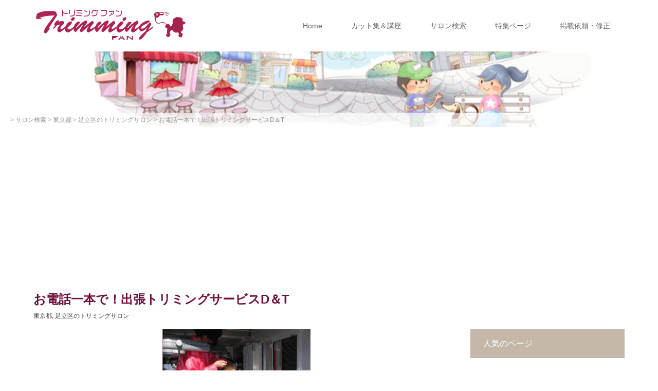

--- FILE ---
content_type: text/html; charset=UTF-8
request_url: https://trimmingfan.com/tokyo/tokyo01adachi/tokyo01_02.html
body_size: 10204
content:
<!DOCTYPE html>
<html class="pc" lang="ja">
<head>
<!-- Global site tag (gtag.js) - Google Analytics -->
<script async src="https://www.googletagmanager.com/gtag/js?id=UA-137242693-1"></script>
<script>
  window.dataLayer = window.dataLayer || [];
  function gtag(){dataLayer.push(arguments);}
  gtag('js', new Date());

  gtag('config', 'UA-137242693-1');
</script>
<!-- Google Tag Manager -->
<script>(function(w,d,s,l,i){w[l]=w[l]||[];w[l].push({'gtm.start':
new Date().getTime(),event:'gtm.js'});var f=d.getElementsByTagName(s)[0],
j=d.createElement(s),dl=l!='dataLayer'?'&l='+l:'';j.async=true;j.src=
'https://www.googletagmanager.com/gtm.js?id='+i+dl;f.parentNode.insertBefore(j,f);
})(window,document,'script','dataLayer','GTM-KT5555WJ');</script>
<!-- End Google Tag Manager -->
<meta charset="UTF-8">
<meta name="description" content="お電話一本でトリミングカーが伺い、ご自宅前がトリミングサロンに！これならワンちゃんもお客様も安心だワン！！出張トリミングは、ワンちゃんとお客様のご負担を軽減するサービスです。">
<meta name="viewport" content="width=device-width">
<title>東京都足立区の出張トリミングサービスD＆T | トリミングファン</title>
<!--[if lt IE 9]>
<script src="https://trimmingfan.com/wp-content/themes/story_tcd041/js/html5.js"></script>
<![endif]-->
<link rel="shortcut icon" href="https://trimmingfan.com/wp-content/uploads/tcd-w/favicon.ico">

<!-- All In One SEO Pack 3.6.2[986,1025] -->
<script type="application/ld+json" class="aioseop-schema">{"@context":"https://schema.org","@graph":[{"@type":"Organization","@id":"https://trimmingfan.com/#organization","url":"https://trimmingfan.com/","name":"トリミングファン","sameAs":[]},{"@type":"WebSite","@id":"https://trimmingfan.com/#website","url":"https://trimmingfan.com/","name":"トリミングファン","publisher":{"@id":"https://trimmingfan.com/#organization"}},{"@type":"WebPage","@id":"https://trimmingfan.com/tokyo/tokyo01adachi/tokyo01_02.html#webpage","url":"https://trimmingfan.com/tokyo/tokyo01adachi/tokyo01_02.html","inLanguage":"ja","name":"お電話一本で！出張トリミングサービスD＆T","isPartOf":{"@id":"https://trimmingfan.com/#website"},"breadcrumb":{"@id":"https://trimmingfan.com/tokyo/tokyo01adachi/tokyo01_02.html#breadcrumblist"},"image":{"@type":"ImageObject","@id":"https://trimmingfan.com/tokyo/tokyo01adachi/tokyo01_02.html#primaryimage","url":"https://trimmingfan.com/wp-content/uploads/2017/12/ts_tokyo01_02_01.jpg","width":288,"height":209},"primaryImageOfPage":{"@id":"https://trimmingfan.com/tokyo/tokyo01adachi/tokyo01_02.html#primaryimage"},"datePublished":"2017-12-23T11:10:34+00:00","dateModified":"2021-04-05T12:10:25+00:00"},{"@type":"Article","@id":"https://trimmingfan.com/tokyo/tokyo01adachi/tokyo01_02.html#article","isPartOf":{"@id":"https://trimmingfan.com/tokyo/tokyo01adachi/tokyo01_02.html#webpage"},"author":{"@id":"https://trimmingfan.com/author/info/#author"},"headline":"お電話一本で！出張トリミングサービスD＆T","datePublished":"2017-12-23T11:10:34+00:00","dateModified":"2021-04-05T12:10:25+00:00","commentCount":0,"mainEntityOfPage":{"@id":"https://trimmingfan.com/tokyo/tokyo01adachi/tokyo01_02.html#webpage"},"publisher":{"@id":"https://trimmingfan.com/#organization"},"articleSection":"東京都, 足立区のトリミングサロン, 送迎有（東京）","image":{"@type":"ImageObject","@id":"https://trimmingfan.com/tokyo/tokyo01adachi/tokyo01_02.html#primaryimage","url":"https://trimmingfan.com/wp-content/uploads/2017/12/ts_tokyo01_02_01.jpg","width":288,"height":209}},{"@type":"Person","@id":"https://trimmingfan.com/author/info/#author","name":"info","sameAs":[],"image":{"@type":"ImageObject","@id":"https://trimmingfan.com/#personlogo","url":"https://secure.gravatar.com/avatar/a0867fe0081b7de7d11e35b11d194ec4?s=96&d=mm&r=g","width":96,"height":96,"caption":"info"}},{"@type":"BreadcrumbList","@id":"https://trimmingfan.com/tokyo/tokyo01adachi/tokyo01_02.html#breadcrumblist","itemListElement":[{"@type":"ListItem","position":1,"item":{"@type":"WebPage","@id":"https://trimmingfan.com/","url":"https://trimmingfan.com/","name":"トリミングファン"}},{"@type":"ListItem","position":2,"item":{"@type":"WebPage","@id":"https://trimmingfan.com/tokyo/tokyo01adachi/tokyo01_02.html","url":"https://trimmingfan.com/tokyo/tokyo01adachi/tokyo01_02.html","name":"お電話一本で！出張トリミングサービスD＆T"}}]}]}</script>
<link rel="canonical" href="https://trimmingfan.com/tokyo/tokyo01adachi/tokyo01_02.html" />
<!-- All In One SEO Pack -->
<link rel='dns-prefetch' href='//s0.wp.com' />
<link rel='dns-prefetch' href='//cdnjs.cloudflare.com' />
<link rel='dns-prefetch' href='//s.w.org' />
<link rel="alternate" type="application/rss+xml" title="トリミングファン &raquo; お電話一本で！出張トリミングサービスD＆T のコメントのフィード" href="https://trimmingfan.com/tokyo/tokyo01adachi/tokyo01_02.html/feed/" />
		<script type="text/javascript">
			window._wpemojiSettings = {"baseUrl":"https:\/\/s.w.org\/images\/core\/emoji\/11\/72x72\/","ext":".png","svgUrl":"https:\/\/s.w.org\/images\/core\/emoji\/11\/svg\/","svgExt":".svg","source":{"concatemoji":"https:\/\/trimmingfan.com\/wp-includes\/js\/wp-emoji-release.min.js?ver=5.0.22"}};
			!function(e,a,t){var n,r,o,i=a.createElement("canvas"),p=i.getContext&&i.getContext("2d");function s(e,t){var a=String.fromCharCode;p.clearRect(0,0,i.width,i.height),p.fillText(a.apply(this,e),0,0);e=i.toDataURL();return p.clearRect(0,0,i.width,i.height),p.fillText(a.apply(this,t),0,0),e===i.toDataURL()}function c(e){var t=a.createElement("script");t.src=e,t.defer=t.type="text/javascript",a.getElementsByTagName("head")[0].appendChild(t)}for(o=Array("flag","emoji"),t.supports={everything:!0,everythingExceptFlag:!0},r=0;r<o.length;r++)t.supports[o[r]]=function(e){if(!p||!p.fillText)return!1;switch(p.textBaseline="top",p.font="600 32px Arial",e){case"flag":return s([55356,56826,55356,56819],[55356,56826,8203,55356,56819])?!1:!s([55356,57332,56128,56423,56128,56418,56128,56421,56128,56430,56128,56423,56128,56447],[55356,57332,8203,56128,56423,8203,56128,56418,8203,56128,56421,8203,56128,56430,8203,56128,56423,8203,56128,56447]);case"emoji":return!s([55358,56760,9792,65039],[55358,56760,8203,9792,65039])}return!1}(o[r]),t.supports.everything=t.supports.everything&&t.supports[o[r]],"flag"!==o[r]&&(t.supports.everythingExceptFlag=t.supports.everythingExceptFlag&&t.supports[o[r]]);t.supports.everythingExceptFlag=t.supports.everythingExceptFlag&&!t.supports.flag,t.DOMReady=!1,t.readyCallback=function(){t.DOMReady=!0},t.supports.everything||(n=function(){t.readyCallback()},a.addEventListener?(a.addEventListener("DOMContentLoaded",n,!1),e.addEventListener("load",n,!1)):(e.attachEvent("onload",n),a.attachEvent("onreadystatechange",function(){"complete"===a.readyState&&t.readyCallback()})),(n=t.source||{}).concatemoji?c(n.concatemoji):n.wpemoji&&n.twemoji&&(c(n.twemoji),c(n.wpemoji)))}(window,document,window._wpemojiSettings);
		</script>
		<style type="text/css">
img.wp-smiley,
img.emoji {
	display: inline !important;
	border: none !important;
	box-shadow: none !important;
	height: 1em !important;
	width: 1em !important;
	margin: 0 .07em !important;
	vertical-align: -0.1em !important;
	background: none !important;
	padding: 0 !important;
}
</style>
<link rel='stylesheet' id='wp-block-library-css'  href='https://trimmingfan.com/wp-includes/css/dist/block-library/style.min.css?ver=5.0.22' type='text/css' media='all' />
<link rel='stylesheet' id='contact-form-7-css'  href='https://trimmingfan.com/wp-content/plugins/contact-form-7/includes/css/styles.css?ver=5.1.7' type='text/css' media='all' />
<link rel='stylesheet' id='contact-form-7-confirm-css'  href='https://trimmingfan.com/wp-content/plugins/contact-form-7-add-confirm/includes/css/styles.css?ver=5.1' type='text/css' media='all' />
<link rel='stylesheet' id='foobox-free-min-css'  href='https://trimmingfan.com/wp-content/plugins/foobox-image-lightbox/free/css/foobox.free.min.css?ver=2.7.8' type='text/css' media='all' />
<link rel='stylesheet' id='story-slick-css'  href='https://trimmingfan.com/wp-content/themes/story_tcd041/css/slick.css?ver=5.0.22' type='text/css' media='all' />
<link rel='stylesheet' id='story-slick-theme-css'  href='https://trimmingfan.com/wp-content/themes/story_tcd041/css/slick-theme.css?ver=5.0.22' type='text/css' media='all' />
<link rel='stylesheet' id='story-style-css'  href='https://trimmingfan.com/wp-content/themes/story_tcd041/style.css?ver=1.5.2' type='text/css' media='all' />
<link rel='stylesheet' id='story-responsive-css'  href='https://trimmingfan.com/wp-content/themes/story_tcd041/responsive.css?ver=1.5.2' type='text/css' media='all' />
<link rel='stylesheet' id='story-footer-bar-css'  href='https://trimmingfan.com/wp-content/themes/story_tcd041/css/footer-bar.css?ver=1.5.2' type='text/css' media='all' />
<!-- Inline jetpack_facebook_likebox -->
<style id='jetpack_facebook_likebox-inline-css' type='text/css'>
.widget_facebook_likebox {
	overflow: hidden;
}

</style>
<link rel='stylesheet' id='all-in-one-video-gallery-backward-compatibility-css'  href='https://trimmingfan.com/wp-content/plugins/all-in-one-video-gallery/public/assets/css/backward-compatibility.css?ver=2.3.0' type='text/css' media='all' />
<link rel='stylesheet' id='all-in-one-video-gallery-public-css'  href='https://trimmingfan.com/wp-content/plugins/all-in-one-video-gallery/public/assets/css/public.css?ver=2.3.0' type='text/css' media='all' />
<link rel='stylesheet' id='jetpack_css-css'  href='https://trimmingfan.com/wp-content/plugins/jetpack/css/jetpack.css?ver=6.8.4' type='text/css' media='all' />
<script type='text/javascript' src='https://trimmingfan.com/wp-includes/js/jquery/jquery.js?ver=1.12.4'></script>
<script type='text/javascript' src='https://trimmingfan.com/wp-includes/js/jquery/jquery-migrate.min.js?ver=1.4.1'></script>
<script type='text/javascript' src='https://trimmingfan.com/wp-content/themes/story_tcd041/js/slick.min.js?ver=1.5.2'></script>
<script type='text/javascript' src='https://trimmingfan.com/wp-content/themes/story_tcd041/js/functions.js?ver=1.5.2'></script>
<script type='text/javascript' src='https://trimmingfan.com/wp-content/themes/story_tcd041/js/responsive.js?ver=1.5.2'></script>
<script type='text/javascript'>
/* Run FooBox FREE (v2.7.8) */
var FOOBOX = window.FOOBOX = {
	ready: true,
	preloadFont: false,
	disableOthers: false,
	o: {wordpress: { enabled: true }, countMessage:'image %index of %total', excludes:'.fbx-link,.nofoobox,.nolightbox,a[href*="pinterest.com/pin/create/button/"]', affiliate : { enabled: false }},
	selectors: [
		".foogallery-container.foogallery-lightbox-foobox", ".foogallery-container.foogallery-lightbox-foobox-free", ".gallery", ".wp-block-gallery", ".wp-caption", ".wp-block-image", "a:has(img[class*=wp-image-])", ".foobox"
	],
	pre: function( $ ){
		// Custom JavaScript (Pre)
		
	},
	post: function( $ ){
		// Custom JavaScript (Post)
		
		// Custom Captions Code
		
	},
	custom: function( $ ){
		// Custom Extra JS
		
	}
};
</script>
<script type='text/javascript' src='https://trimmingfan.com/wp-content/plugins/foobox-image-lightbox/free/js/foobox.free.min.js?ver=2.7.8'></script>
<script type='text/javascript' src='//cdnjs.cloudflare.com/ajax/libs/jquery-easing/1.4.1/jquery.easing.min.js?ver=5.0.22'></script>
<link rel='https://api.w.org/' href='https://trimmingfan.com/wp-json/' />
<link rel="EditURI" type="application/rsd+xml" title="RSD" href="https://trimmingfan.com/xmlrpc.php?rsd" />
<link rel="wlwmanifest" type="application/wlwmanifest+xml" href="https://trimmingfan.com/wp-includes/wlwmanifest.xml" /> 
<link rel='prev' title='ショードッグに使用するシャンプー剤を使用☆JEWELS DOG' href='https://trimmingfan.com/tokyo/tokyo01adachi/tokyo01_11.html' />
<link rel='next' title='高齢のワンちゃんもご相談可能な医療センター併設のトリミングサロン ブルーム足立店' href='https://trimmingfan.com/tokyo/tokyo01adachi/tokyo01_19.html' />
<meta name="generator" content="WordPress 5.0.22" />
<link rel='shortlink' href='https://wp.me/p9q392-p7' />
<link rel="alternate" type="application/json+oembed" href="https://trimmingfan.com/wp-json/oembed/1.0/embed?url=https%3A%2F%2Ftrimmingfan.com%2Ftokyo%2Ftokyo01adachi%2Ftokyo01_02.html" />
<link rel="alternate" type="text/xml+oembed" href="https://trimmingfan.com/wp-json/oembed/1.0/embed?url=https%3A%2F%2Ftrimmingfan.com%2Ftokyo%2Ftokyo01adachi%2Ftokyo01_02.html&#038;format=xml" />

<link rel='dns-prefetch' href='//v0.wordpress.com'/>
<style type='text/css'>img#wpstats{display:none}</style><style type="text/css">

</style>

<!-- Jetpack Open Graph Tags -->
<meta property="og:type" content="article" />
<meta property="og:title" content="お電話一本で！出張トリミングサービスD＆T" />
<meta property="og:url" content="https://trimmingfan.com/tokyo/tokyo01adachi/tokyo01_02.html" />
<meta property="og:description" content="お電話一本でトリミングカーが伺い、ご自宅前がトリミングサロンに！ これならワンちゃんもお客様も安心だワン！！ &hellip;" />
<meta property="article:published_time" content="2017-12-23T11:10:34+00:00" />
<meta property="article:modified_time" content="2021-04-05T12:10:25+00:00" />
<meta property="og:site_name" content="トリミングファン" />
<meta property="og:image" content="https://trimmingfan.com/wp-content/uploads/2017/12/ts_tokyo01_02_01.jpg" />
<meta property="og:image:width" content="288" />
<meta property="og:image:height" content="209" />
<meta property="og:locale" content="ja_JP" />
<meta name="twitter:text:title" content="お電話一本で！出張トリミングサービスD＆T" />
<meta name="twitter:card" content="summary" />

<!-- End Jetpack Open Graph Tags -->
<style>
.content02-button:hover, .button a:hover, .global-nav .sub-menu a:hover, .content02-button:hover, .footer-bar01, .copyright, .nav-links02-previous a, .nav-links02-next a, .pagetop a, #submit_comment:hover, .page-links a:hover, .page-links > span, .pw_form input[type="submit"]:hover, .post-password-form input[type="submit"]:hover { 
	background: #6E0E3B; 
}
.pb_slider .slick-prev:active, .pb_slider .slick-prev:focus, .pb_slider .slick-prev:hover {
	background: #6E0E3B url(https://trimmingfan.com/wp-content/themes/story_tcd041/pagebuilder/assets/img/slider_arrow1.png) no-repeat 23px; 
}
.pb_slider .slick-next:active, .pb_slider .slick-next:focus, .pb_slider .slick-next:hover {
	background: #6E0E3B url(https://trimmingfan.com/wp-content/themes/story_tcd041/pagebuilder/assets/img/slider_arrow2.png) no-repeat 25px 23px; 
}
#comment_textarea textarea:focus, #guest_info input:focus, #comment_textarea textarea:focus { 
	border: 1px solid #6E0E3B; 
}
.archive-title, .article01-title a, .article02-title a, .article03-title, .article03-category-item:hover, .article05-category-item:hover, .article04-title, .article05-title, .article06-title, .article06-category-item:hover, .column-layout01-title, .column-layout01-title, .column-layout02-title, .column-layout03-title, .column-layout04-title, .column-layout05-title, .column-layout02-title, .column-layout03-title, .column-layout04-title, .column-layout05-title, .content01-title, .content02-button, .content03-title, .content04-title, .footer-gallery-title, .global-nav a:hover,  .global-nav .current-menu-item > a, .headline-primary, .nav-links01-previous a:hover, .nav-links01-next a:hover, .post-title, .styled-post-list1-title:hover, .top-slider-content-inner:after, .breadcrumb a:hover, .article07-title, .post-category a:hover, .post-meta-box a:hover, .post-content a, .color_headline {
color: #6E0E3B;
}
.content02, .gallery01 .slick-arrow:hover, .global-nav .sub-menu a, .headline-bar, .nav-links02-next a:hover, .nav-links02-previous a:hover, .pagetop a:hover, .top-slider-nav li.active a, .top-slider-nav li:hover a {
background: #C5B8A8;
}
.social-nav-item a:hover:before {
color: #C5B8A8;
}
.article01-title a:hover, .article02-title a:hover, .article03 a:hover .article03-title, .article04 a:hover .article04-title, .article07 a:hover .article07-title, .post-content a:hover, .headline-link:hover {
	color: #C93B4C;
}
@media only screen and (max-width: 991px) {
	.copyright {
		background: #6E0E3B;
	}
}
@media only screen and (max-width: 1200px) {
	.global-nav a, .global-nav a:hover {
		background: #C5B8A8;
	}
	.global-nav .sub-menu a {
		background: #6E0E3B;
	}
}
.headline-font-type {
font-family: Segoe UI, "ヒラギノ角ゴ ProN W3", "Hiragino Kaku Gothic ProN", "メイリオ", Meiryo, sans-serif;
}
a:hover .thumbnail01 img, .thumbnail01 img:hover {
	-moz-transform: scale(1.2); -ms-transform: scale(1.2); -o-transform: scale(1.2); -webkit-transform: scale(1.2); transform: scale(1.2); }
.global-nav > ul > li > a {
color: #666666;
}
.article06 a:hover:before {
background: rgba(255, 255, 255, 0.9);
}
.footer-nav-wrapper:before {
background-color: rgba(255, 255, 255, 0.3);
}
</style>
<script async src="https://pagead2.googlesyndication.com/pagead/js/adsbygoogle.js"></script>
<script>
     (adsbygoogle = window.adsbygoogle || []).push({
          google_ad_client: "ca-pub-2449424310855445",
          enable_page_level_ads: true
     });
</script>
</head>
<body class="post-template-default single single-post postid-1557 single-format-standard font-type1">
<!-- Google Tag Manager (noscript) -->
<noscript><iframe src="https://www.googletagmanager.com/ns.html?id=GTM-KT5555WJ"
height="0" width="0" style="display:none;visibility:hidden"></iframe></noscript>
<!-- End Google Tag Manager (noscript) -->
<header class="header">
	<div class="header-bar " style="background-color: #FFFFFF; color: #666666;">
		<div class="header-bar-inner inner">
			<div class="logo logo-image"><a href="https://trimmingfan.com/" data-label="トリミングファン"><img class="h_logo" src="https://trimmingfan.com/wp-content/uploads/2018/12/300_64_01.png" alt="トリミングファン"></a></div>
			<a href="#" id="global-nav-button" class="global-nav-button"></a>
			<nav id="global-nav" class="global-nav"><ul id="menu-tielabs-main-menu" class="menu"><li id="menu-item-1345" class="menu-item menu-item-type-custom menu-item-object-custom menu-item-home menu-item-1345"><a href="https://trimmingfan.com/"><span></span>Home</a></li>
<li id="menu-item-13321" class="menu-item menu-item-type-custom menu-item-object-custom menu-item-has-children menu-item-13321"><a href="https://trimmingfan.com/x_cut/"><span></span>カット集＆講座</a>
<ul class="sub-menu">
	<li id="menu-item-13307" class="menu-item menu-item-type-post_type menu-item-object-news menu-item-13307"><a href="https://trimmingfan.com/x_cut/pod/"><span></span>トイプードル</a></li>
	<li id="menu-item-13308" class="menu-item menu-item-type-post_type menu-item-object-news menu-item-13308"><a href="https://trimmingfan.com/x_cut/york/"><span></span>ヨークシャテリア</a></li>
	<li id="menu-item-13309" class="menu-item menu-item-type-post_type menu-item-object-news menu-item-13309"><a href="https://trimmingfan.com/x_cut/shz/"><span></span>シーズー</a></li>
	<li id="menu-item-13310" class="menu-item menu-item-type-post_type menu-item-object-news menu-item-13310"><a href="https://trimmingfan.com/x_cut/maru/"><span></span>マルチーズ</a></li>
	<li id="menu-item-13311" class="menu-item menu-item-type-post_type menu-item-object-news menu-item-13311"><a href="https://trimmingfan.com/x_cut/shna/"><span></span>ミニチュアシュナウザー</a></li>
	<li id="menu-item-13312" class="menu-item menu-item-type-post_type menu-item-object-news menu-item-13312"><a href="https://trimmingfan.com/x_cut/pome/"><span></span>ポメラニアン</a></li>
	<li id="menu-item-13313" class="menu-item menu-item-type-post_type menu-item-object-news menu-item-13313"><a href="https://trimmingfan.com/x_cut/chw/"><span></span>チワワ</a></li>
	<li id="menu-item-13318" class="menu-item menu-item-type-post_type menu-item-object-news menu-item-13318"><a href="https://trimmingfan.com/x_cut/dac/"><span></span>ミニチュアダックスフンド</a></li>
	<li id="menu-item-13314" class="menu-item menu-item-type-post_type menu-item-object-news menu-item-13314"><a href="https://trimmingfan.com/x_cut/bichon/"><span></span>ビションフリーゼ</a></li>
	<li id="menu-item-13315" class="menu-item menu-item-type-post_type menu-item-object-news menu-item-13315"><a href="https://trimmingfan.com/x_cut/ame/"><span></span>アメリカンコッカー</a></li>
	<li id="menu-item-13316" class="menu-item menu-item-type-post_type menu-item-object-news menu-item-13316"><a href="https://trimmingfan.com/x_cut/west/"><span></span>ウエスティ</a></li>
	<li id="menu-item-13317" class="menu-item menu-item-type-post_type menu-item-object-news menu-item-13317"><a href="https://trimmingfan.com/x_cut/etc/"><span></span>いろんなワンちゃん</a></li>
</ul>
</li>
<li id="menu-item-5754" class="menu-item menu-item-type-taxonomy menu-item-object-category current-post-ancestor menu-item-has-children menu-item-5754"><a href="https://trimmingfan.com/salon/"><span></span>サロン検索</a>
<ul class="sub-menu">
	<li id="menu-item-1406" class="menu-item menu-item-type-taxonomy menu-item-object-category current-post-ancestor current-menu-parent current-post-parent menu-item-1406"><a href="https://trimmingfan.com/tokyo/index.html"><span></span>東京都</a></li>
	<li id="menu-item-5137" class="menu-item menu-item-type-taxonomy menu-item-object-category menu-item-5137"><a href="https://trimmingfan.com/kanagawa/index.html"><span></span>神奈川県</a></li>
	<li id="menu-item-5755" class="menu-item menu-item-type-taxonomy menu-item-object-category menu-item-5755"><a href="https://trimmingfan.com/chiba/index.html"><span></span>千葉県</a></li>
	<li id="menu-item-6636" class="menu-item menu-item-type-taxonomy menu-item-object-category menu-item-6636"><a href="https://trimmingfan.com/saitama/index.html"><span></span>埼玉県</a></li>
	<li id="menu-item-1407" class="menu-item menu-item-type-taxonomy menu-item-object-category menu-item-1407"><a href="https://trimmingfan.com/osaka/index.html"><span></span>大阪府</a></li>
	<li id="menu-item-9879" class="menu-item menu-item-type-taxonomy menu-item-object-category menu-item-9879"><a href="https://trimmingfan.com/hyogo/index.html"><span></span>兵庫県</a></li>
	<li id="menu-item-6637" class="menu-item menu-item-type-taxonomy menu-item-object-category menu-item-6637"><a href="https://trimmingfan.com/aichi/index.html"><span></span>愛知県</a></li>
	<li id="menu-item-9881" class="menu-item menu-item-type-taxonomy menu-item-object-category menu-item-9881"><a href="https://trimmingfan.com/shizuoka/index.html"><span></span>静岡県</a></li>
	<li id="menu-item-7122" class="menu-item menu-item-type-taxonomy menu-item-object-category menu-item-7122"><a href="https://trimmingfan.com/hokkaido/index.html"><span></span>北海道</a></li>
	<li id="menu-item-9880" class="menu-item menu-item-type-taxonomy menu-item-object-category menu-item-9880"><a href="https://trimmingfan.com/fukuoka/index.html"><span></span>福岡県</a></li>
	<li id="menu-item-7128" class="menu-item menu-item-type-taxonomy menu-item-object-category menu-item-7128"><a href="https://trimmingfan.com/tohoku/tohoku02/index.html"><span></span>宮城県</a></li>
	<li id="menu-item-9882" class="menu-item menu-item-type-taxonomy menu-item-object-category current-post-ancestor menu-item-9882"><a href="https://trimmingfan.com/salon/"><span></span>その他</a></li>
</ul>
</li>
<li id="menu-item-9883" class="menu-item menu-item-type-taxonomy menu-item-object-category menu-item-has-children menu-item-9883"><a href="https://trimmingfan.com/special"><span></span>特集ページ</a>
<ul class="sub-menu">
	<li id="menu-item-12306" class="menu-item menu-item-type-taxonomy menu-item-object-category menu-item-12306"><a href="https://trimmingfan.com/health/"><span></span>犬の病気と健康を考える！</a></li>
	<li id="menu-item-12313" class="menu-item menu-item-type-taxonomy menu-item-object-category menu-item-12313"><a href="https://trimmingfan.com/special/opening/"><span></span>トリミングサロン開業塾</a></li>
	<li id="menu-item-12314" class="menu-item menu-item-type-taxonomy menu-item-object-category menu-item-12314"><a href="https://trimmingfan.com/special/operation/"><span></span>トリミングサロン運営塾</a></li>
</ul>
</li>
<li id="menu-item-12429" class="menu-item menu-item-type-custom menu-item-object-custom menu-item-has-children menu-item-12429"><a href="https://trimmingfan.com/salonform"><span></span>掲載依頼・修正</a>
<ul class="sub-menu">
	<li id="menu-item-12430" class="menu-item menu-item-type-post_type menu-item-object-post menu-item-12430"><a href="https://trimmingfan.com/salonform/"><span></span>お店情報入力フォーム</a></li>
	<li id="menu-item-12433" class="menu-item menu-item-type-post_type menu-item-object-post menu-item-12433"><a href="https://trimmingfan.com/fixform/"><span></span>修正フォーム</a></li>
	<li id="menu-item-16184" class="menu-item menu-item-type-post_type menu-item-object-post menu-item-16184"><a href="https://trimmingfan.com/trimmerform02/"><span></span>カットスタイル写真投稿</a></li>
</ul>
</li>
</ul></nav>		</div>
	</div>
	<div class="signage inner" style="background-image: url(https://trimmingfan.com/wp-content/uploads/2019/01/single-head-img-5.jpg);">
		<div class="signage-content" style="text-shadow: 2px 2px 2px #888888">
			<h1 class="signage-title headline-font-type" style="color: #FFFFFF; font-size: 20px;"></h1>
			<p class="signage-title-sub" style="color: #FFFFFF; font-size: 16px;"></p>
		</div>
	</div>
		<div class="breadcrumb-wrapper">
		<div class="breadcrumbs">
    <!-- Breadcrumb NavXT 6.4.0 -->
<span property="itemListElement" typeof="ListItem"><a property="item" typeof="WebPage" title="Go to トリミングファン." href="https://trimmingfan.com" class="home"><span property="name">トリミングファン</span></a><meta property="position" content="1"></span> &gt; <span property="itemListElement" typeof="ListItem"><a property="item" typeof="WebPage" title="Go to the サロン検索 category archives." href="https://trimmingfan.com/salon/" class="taxonomy category"><span property="name">サロン検索</span></a><meta property="position" content="2"></span> &gt; <span property="itemListElement" typeof="ListItem"><a property="item" typeof="WebPage" title="Go to the 東京都 category archives." href="https://trimmingfan.com/tokyo/index.html" class="taxonomy category"><span property="name">東京都</span></a><meta property="position" content="3"></span> &gt; <span property="itemListElement" typeof="ListItem"><a property="item" typeof="WebPage" title="Go to the 足立区のトリミングサロン category archives." href="https://trimmingfan.com/tokyo/tokyo01adachi/index.html" class="taxonomy category"><span property="name">足立区のトリミングサロン</span></a><meta property="position" content="4"></span> &gt; <span class="post post-post current-item">お電話一本で！出張トリミングサービスD＆T</span>		</div>
		</div>
</header>
<div class="main">
	<div class="inner">
		<div class="post-header">
			<h1 class="post-title headline-font-type" style="font-size: 24px;">お電話一本で！出張トリミングサービスD＆T</h1>
			<p class="post-meta">
				<span class="post-category"><a href="https://trimmingfan.com/tokyo/index.html" rel="category tag">東京都</a>, <a href="https://trimmingfan.com/tokyo/tokyo01adachi/index.html" rel="category tag">足立区のトリミングサロン</a></span>			</p>
		</div>
		<div class="clearfix">
			<div class="primary fleft">
				<div class="post-content" style="font-size: 14px;">
<section id="tf22"><img class="lazy lazy-hidden" src="[data-uri]" data-lazy-type="image" data-lazy-src="../../z_img_tokyo/ts_tokyo_01/ts_tokyo01_02con/ts_tokyo01_02_01.jpg"><noscript><img src="../../z_img_tokyo/ts_tokyo_01/ts_tokyo01_02con/ts_tokyo01_02_01.jpg"></noscript></p>
<h2 class="shops_sub_tab_02">お電話一本でトリミングカーが伺い、ご自宅前がトリミングサロンに！<br />
これならワンちゃんもお客様も安心だワン！！</h2>
<p class="shops_sub_tab_03">出張トリミングは、ワンちゃんとお客様のご負担を軽減するサービスです。出張トリミングならご自宅 前でのトリミングなので臆病なワンちゃんでも安心です。お客様も出張トリミングなら、お店に連れて 行かなくても電話一本でOKです。更に普段はお店に行ってトリミングの様子をご覧になる機会がない かと思いますが、出張トリミングならご覧いただくことができます。ご連絡をお待ちしております。</p>
<table border="0" cellspacing="0" cellpadding="0">
<tbody>
<tr>
<th scope="row">店舗名</th>
<td>出張トリミングサービスD＆T</td>
</tr>
<tr>
<th scope="row">所在地</th>
<td>東京都足立区加平3-16-7</td>
</tr>
<tr>
<th scope="row">電話番号</th>
<td>03-3606-1414</td>
</tr>
<tr>
<th scope="row">営業時間</th>
<td>9:00～18:00</td>
</tr>
<tr>
<th scope="row">定休日</th>
<td>月曜日、第2・4日曜日</td>
</tr>
<tr>
<th scope="row">URL</th>
<td><a href="https://dandt.jp" target="_blank" rel="noopener">https://dandt.jp</a></td>
</tr>
</tbody>
</table>
<p><img class="lazy lazy-hidden" src="[data-uri]" data-lazy-type="image" data-lazy-src="../../z_img_tokyo/ts_tokyo_01/ts_tokyo01_02con/tokyo01_02price.jpg" alt="トリミング料金"><noscript><img src="../../z_img_tokyo/ts_tokyo_01/ts_tokyo01_02con/tokyo01_02price.jpg" alt="トリミング料金"></noscript><br />
<img class="lazy lazy-hidden" src="[data-uri]" data-lazy-type="image" data-lazy-src="../../z_img_tokyo/ts_tokyo_01/ts_tokyo01_02con/ts_tokyo01_02_02.jpg" alt="オプション"><noscript><img src="../../z_img_tokyo/ts_tokyo_01/ts_tokyo01_02con/ts_tokyo01_02_02.jpg" alt="オプション"></noscript><br />
<img class="lazy lazy-hidden" src="[data-uri]" data-lazy-type="image" data-lazy-src="../../z_img_tokyo/ts_tokyo_01/ts_tokyo01_02con/ts_tokyo01_02_03.jpg" alt="店内風景"><noscript><img src="../../z_img_tokyo/ts_tokyo_01/ts_tokyo01_02con/ts_tokyo01_02_03.jpg" alt="店内風景"></noscript></p>
<figure class="align1 m0"><img class="lazy lazy-hidden" src="[data-uri]" data-lazy-type="image" data-lazy-src="https://trimmingfan.com/wp-content/uploads/2019/04/goraiten.gif" alt="ご連絡、お待ちしてます！"><noscript><img src="https://trimmingfan.com/wp-content/uploads/2019/04/goraiten.gif" alt="ご連絡、お待ちしてます！"></noscript></figure>
<p id="hitokoto">お電話一本でトリミングカーが伺い、ご自宅前がトリミングサロンに！ワンちゃんとお客様のご負担を軽減する出張サービスです。これならワンちゃんもお客様も安心だワン！！</p>
</section>
				</div>
				<!-- banner1 -->
				<ul class="post-meta-box clearfix">
					<li class="post-meta-box-item post-meta-box-category"><a href="https://trimmingfan.com/tokyo/index.html" rel="category tag">東京都</a>, <a href="https://trimmingfan.com/tokyo/tokyo01adachi/index.html" rel="category tag">足立区のトリミングサロン</a></li>
					<li class="post-meta-box-item post-meta-box-tag"><a href="https://trimmingfan.com/tokyo_sogei/" rel="tag">送迎有（東京）</a></li>
				</ul>
				<!-- banner2 -->
			</div>
		<div class="secondary fright">
<div class="side_widget clearfix widget_top-posts" id="top-posts-5">
<h4 class="headline-bar">人気のページ</h4><ul class='widgets-list-layout no-grav'>
					<li>
												<a href="https://trimmingfan.com/trimmer_form02/" title="トリマーさん用 カット写真投稿フォーム（TFから抜粋）" class="bump-view" data-bump-view="tp">
							<img width="40" height="40" src="https://secure.gravatar.com/avatar/a0867fe0081b7de7d11e35b11d194ec4?s=40&#038;d=mm&#038;r=g" class='widgets-list-layout-blavatar' alt="トリマーさん用 カット写真投稿フォーム（TFから抜粋）" data-pin-nopin="true" />
						</a>
						<div class="widgets-list-layout-links">
							<a href="https://trimmingfan.com/trimmer_form02/" class="bump-view" data-bump-view="tp">
								トリマーさん用 カット写真投稿フォーム（TFから抜粋）							</a>
						</div>
												</li>
					</ul>
</div>
<div class="side_widget clearfix widget_facebook_likebox" id="facebook-likebox-2">
<h4 class="headline-bar"><a href="https://www.facebook.com/trimmingfan">Facebook</a></h4>		<div id="fb-root"></div>
		<div class="fb-page" data-href="https://www.facebook.com/trimmingfan" data-width="340"  data-height="600" data-hide-cover="false" data-show-facepile="true" data-show-posts="true">
		<div class="fb-xfbml-parse-ignore"><blockquote cite="https://www.facebook.com/trimmingfan"><a href="https://www.facebook.com/trimmingfan">Facebook</a></blockquote></div>
		</div>
		</div>
<div class="widget_text side_widget clearfix widget_custom_html" id="custom_html-5">
<h4 class="headline-bar">掲載依頼・修正</h4><div class="textwidget custom-html-widget"><p>
<a href="https://trimmingfan.com/salonform/">お店情報の新規掲載はこちら</a>
</p>
<p>
	<a href="https://trimmingfan.com/fixform/">情報の修正はこちら</a>
</p>
<p>
	<a href="https://trimmingfan.com/trimmerform02/">カット写真集への掲載はこちら</a>
</p>
<p>
	<a href="https://trimmingfan.com/staffform/">スタッフ情報掲載はこちら</a>
</p></div></div>
		</div>
		</div>
	</div>
</div>
<footer class="footer">
	<section class="footer-gallery">
		<h2 class="footer-gallery-title headline-font-type" style="font-size: 40px;"></h2>
		<div class="footer-gallery-slider">
		</div>
	</section>
	<div class="footer-nav-wrapper" style="background-image: url(https://trimmingfan.com/wp-content/uploads/2020/04/footer01.png);">
		<div class="footer-nav inner">
			<div class="footer-nav-inner">
			</div>
		</div>
	</div>
	<div class="footer-content inner">
		<div class="footer-logo footer-logo-image"><a href="https://trimmingfan.com/"><img class="f_logo" src="https://trimmingfan.com/wp-content/uploads/2018/12/300_64_01.png" alt="トリミングファン"></a></div>
		<p class="align1"></p>
	</div>
	<div class="footer-bar01">
		<div class="footer-bar01-inner">
			<ul class="social-nav">
				<li class="social-nav-rss social-nav-item"><a href="https://trimmingfan.com/feed/" target="_blank"></a></li>
			</ul>
			<p class="copyright"><small>Copyright &copy; トリミングファン. All rights reserved.</small></p>
			<div id="pagetop" class="pagetop">
				<a href="#"></a>
			</div>
		</div>
	</div>
</footer>
	<div style="display:none">
	</div>
<script type='text/javascript'>
/* <![CDATA[ */
var wpcf7 = {"apiSettings":{"root":"https:\/\/trimmingfan.com\/wp-json\/contact-form-7\/v1","namespace":"contact-form-7\/v1"}};
/* ]]> */
</script>
<script type='text/javascript' src='https://trimmingfan.com/wp-content/plugins/contact-form-7/includes/js/scripts.js?ver=5.1.7'></script>
<script type='text/javascript' src='https://trimmingfan.com/wp-includes/js/jquery/jquery.form.min.js?ver=4.2.1'></script>
<script type='text/javascript' src='https://trimmingfan.com/wp-content/plugins/contact-form-7-add-confirm/includes/js/scripts.js?ver=5.1'></script>
<script type='text/javascript' src='https://s0.wp.com/wp-content/js/devicepx-jetpack.js?ver=202603'></script>
<script type='text/javascript' src='https://trimmingfan.com/wp-content/themes/story_tcd041/js/comment.js?ver=1.5.2'></script>
<script type='text/javascript' src='https://trimmingfan.com/wp-content/themes/story_tcd041/js/footer-bar.js?ver=1.5.2'></script>
<script type='text/javascript'>
/* <![CDATA[ */
var jpfbembed = {"appid":"249643311490","locale":"en_US"};
/* ]]> */
</script>
<script type='text/javascript' src='https://trimmingfan.com/wp-content/plugins/jetpack/_inc/build/facebook-embed.min.js'></script>
<script type='text/javascript' src='https://trimmingfan.com/wp-content/plugins/bj-lazy-load/js/bj-lazy-load.min.js?ver=2'></script>
<script type='text/javascript' src='https://trimmingfan.com/wp-includes/js/wp-embed.min.js?ver=5.0.22'></script>
			<script type="text/javascript">
				jQuery.noConflict();
				(function( $ ) {
					$(function() {
						// More code using $ as alias to jQuery
						$("area[href*=\\#],a[href*=\\#]:not([href=\\#]):not([href^='\\#tab']):not([href^='\\#quicktab']):not([href^='\\#pane'])").click(function() {
							if (location.pathname.replace(/^\//,'') == this.pathname.replace(/^\//,'') && location.hostname == this.hostname) {
								var target = $(this.hash);
								target = target.length ? target : $('[name=' + this.hash.slice(1) +']');
								if (target.length) {
								$('html,body').animate({
								scrollTop: target.offset().top - 20  
								},900 ,'easeInSine');
								return false;
								}
							}
						});
					});
				})(jQuery);	
			</script>				
				<script type='text/javascript' src='https://stats.wp.com/e-202603.js' async='async' defer='defer'></script>
<script type='text/javascript'>
	_stq = window._stq || [];
	_stq.push([ 'view', {v:'ext',j:'1:6.8.4',blog:'139195644',post:'1557',tz:'9',srv:'trimmingfan.com'} ]);
	_stq.push([ 'clickTrackerInit', '139195644', '1557' ]);
</script>
<script>
jQuery(function(){
jQuery(".footer-gallery-slider").slick({
 
		autoplay: true,
		draggable: true,
		infinite: true,
		arrows: false,
		slidesToShow: 4,
		responsive: [
    		{
     			breakpoint: 992,
      			settings: {
        			slidesToShow: 3
    			}
    		},
    		{
     			breakpoint: 768,
      			settings: {
        			slidesToShow: 2
      			}
    		}
  		]
	});
});
</script>
</body>
</html>


--- FILE ---
content_type: text/html; charset=utf-8
request_url: https://www.google.com/recaptcha/api2/aframe
body_size: 267
content:
<!DOCTYPE HTML><html><head><meta http-equiv="content-type" content="text/html; charset=UTF-8"></head><body><script nonce="aO_KLO_1rj-90DiXS4bpyQ">/** Anti-fraud and anti-abuse applications only. See google.com/recaptcha */ try{var clients={'sodar':'https://pagead2.googlesyndication.com/pagead/sodar?'};window.addEventListener("message",function(a){try{if(a.source===window.parent){var b=JSON.parse(a.data);var c=clients[b['id']];if(c){var d=document.createElement('img');d.src=c+b['params']+'&rc='+(localStorage.getItem("rc::a")?sessionStorage.getItem("rc::b"):"");window.document.body.appendChild(d);sessionStorage.setItem("rc::e",parseInt(sessionStorage.getItem("rc::e")||0)+1);localStorage.setItem("rc::h",'1768710913365');}}}catch(b){}});window.parent.postMessage("_grecaptcha_ready", "*");}catch(b){}</script></body></html>